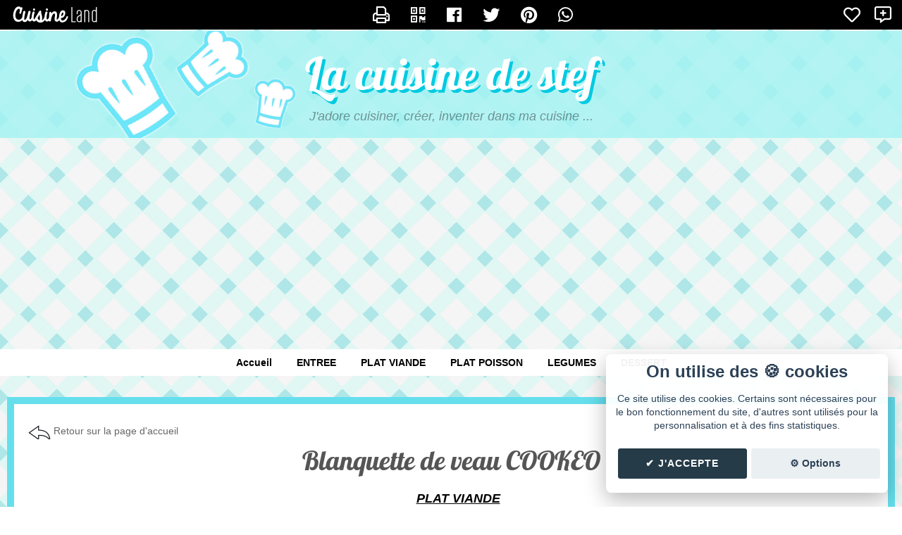

--- FILE ---
content_type: text/html; charset=UTF-8
request_url: https://cuisine.land/la-cuisine-de-stef/3988-recette-blanquette-de-veau-cookeo.html
body_size: 6394
content:
<!DOCTYPE html>
<html lang="fr">
<head>
  <meta charset="UTF-8" />
  <meta name="viewport" content="width=device-width" />
  
  <title>Recette Blanquette de veau COOKEO sur La cuisine de stef  - Blog de cuisine de calimero_stef</title>
  <meta type="description" value="Recette Blanquette de veau COOKEO propos&eacute;e par calimero_stef sur son blog La cuisine de stef " />
  <meta type="keywords" value="" />

  <link rel="canonical" href="https://cuisine.land/la-cuisine-de-stef/3988-recette-blanquette-de-veau-cookeo.html" />
  <meta property="og:url"  content="https://cuisine.land/la-cuisine-de-stef/3988-recette-blanquette-de-veau-cookeo.html" />
  <meta name="twitter:url" content="https://cuisine.land/la-cuisine-de-stef/3988-recette-blanquette-de-veau-cookeo.html" />

  <meta property="og:site_name" content="La cuisine de stef " />
  <meta itemprop="name" content="La cuisine de stef "/>

  <meta property="og:title" content="Blanquette de veau COOKEO" />
  <meta name="twitter:title" content="Blanquette de veau COOKEO" />
  <meta itemprop="title" content="Blanquette de veau COOKEO"/>

  <meta name="description" content="Recette Blanquette de veau COOKEO propos&eacute;e par calimero_stef sur son blog La cuisine de stef " />
  <meta property="og:description" content="Recette Blanquette de veau COOKEO propos&eacute;e par calimero_stef sur son blog La cuisine de stef " />
  <meta name="twitter:description" content="Recette Blanquette de veau COOKEO propos&eacute;e par calimero_stef sur son blog La cuisine de stef " />

  <meta property="og:image" content="https://cuisine.land/upload/recettes/large/712_HSVIZ0T686UO4WCH.jpg" />
  <meta name="twitter:image" content="https://cuisine.land/upload/recettes/large/712_HSVIZ0T686UO4WCH.jpg" />
  <meta name="twitter:image:src" content="https://cuisine.land/upload/recettes/large/712_HSVIZ0T686UO4WCH.jpg" />  <meta property="og:locale" content="fr_FR" />
  <meta http-equiv="content-language" content="fr" />

  <meta property="article:section" content="recette" />
  <meta property="og:type" content="article" />
  <meta name="twitter:card" content="summary_large_image" />
  <meta name="generator" content="Cuisine.Land - https://cuisine.land/" />
  
  <meta property="article:published_time" content="2016-12-27T18:31:27+01:00" />
  <meta property="article:modified_time" content="2016-12-27T18:31:27+01:00" />
  <meta property="og:updated_time" content="2016-12-27T18:31:27+01:00" />
  <script type="text/javascript" src="../js/jquery.js"></script>
  <link rel="stylesheet" type="text/css" href="../css/lightbox.css?20190327A" />
  <link rel="stylesheet" href="../js/alert/sweet-alert.css?20190327A" />
  <link rel="alternate" type="application/rss+xml" href="rss.xml" title="Dernières recettes de calimero_stef" />
  <link rel="alternate" type="application/rss+xml" href="rss.xml" title="Dernières recettes de calimero_stef" />
  <!-- Ezoic Code -->
  <!--<script>var ezoicId = 249416; </script>
  <script type="text/javascript" src="//go.ezoic.net/ezoic/ezoic.js"></script>-->
  <!-- Ezoic Code --> 
  <link rel="stylesheet" type="text/css" href="./templates/base/css/style.css" />
  <link rel="stylesheet" type="text/css" href="./templates/structure-liste/css/liste.css" />
  <link rel="stylesheet" type="text/css" href="./templates/ejdra/css/style.css" />
  <link rel="stylesheet" type="text/css" href="./templates/ejdra-turquoise/css/style.css" />
</head>
  <div id="administration">

    <div class="gauche">
      <a href="https://cuisine.land/">
        <div id="logo"></div>
      </a>

      
      

<!--         <a href="https://cuisine.land/favoris.php" class="tooltip expand" data-tooltip="Recettes favorites">
          <i class="far fa-heart allfav"></i>
        </a>

        <a href="https://cuisine.land/suivi.php" class="tooltip expand" data-tooltip="Blogs suivis">
          <i class="far fa-star allsuivi"></i>
        </a> -->
    </div>

    
    <div class="center">
      <a href="/la-cuisine-de-stef/3988-imprimer-recette-blanquette-de-veau-cookeo.html" class="tooltip expand" data-tooltip="Imprimer"><i class="far fa-print"></i></a>
      
              <!-- QRCODE -->  
        <div id="overlay" onclick="off()">
          <span id="text">
            <img class="qrcodeimg" id="qrlink" />
            <script type="text/javascript">
              function on() {
                document.getElementById("overlay").style.display = "block";
              }
              function off() {
                document.getElementById("overlay").style.display = "none";
              }
            $(document).ready(function()
            {
              var qrcode = QRCode.generatePNG('https://cuisine.land/la-cuisine-de-stef/r-3988.html', 
              {
                ecclevel: "M",
                modulesize: 5, // def: 5
                margin: 4, // min: 4
              }); // L/M/Q/H
              $('#qrlink').attr('src', qrcode);
            });
          </script>
          <script type="text/javascript" src="templates/base/js/qr.js"></script>
        </div>
        <a onclick="on()" class="tooltip expand" data-tooltip="QR Code"><i class="far fa-qrcode"></i></a>
           

      <a data-tooltip="Partager sur Facebook" class="tooltip expand" href="https://facebook.com/sharer.php?u=https%3A%2F%2Fcuisine.land%2Fla-cuisine-de-stef%2F3988-recette-blanquette-de-veau-cookeo.html" title=""><i class="fab fa-facebook"></i></a>
      <a data-tooltip="Partager sur Twitter" class="tooltip expand" href="https://twitter.com/share?url=https%3A%2F%2Fcuisine.land%2Fla-cuisine-de-stef%2F3988-recette-blanquette-de-veau-cookeo.html" title=""><i class="fab fa-twitter"></i></a>
      <a data-tooltip="Partager sur Pinterest" class="tooltip expand" href="https://www.pinterest.com/pin/create/button/?url=https%3A%2F%2Fcuisine.land%2Fla-cuisine-de-stef%2F3988-recette-blanquette-de-veau-cookeo.html" title=""><i class="fab fa-pinterest"></i></a>
      <a data-tooltip="Envoyer sur Whatsapp" class="tooltip expand" href="whatsapp://send?text=https%3A%2F%2Fcuisine.land%2Fla-cuisine-de-stef%2F3988-recette-blanquette-de-veau-cookeo.html" title=""><i class="fab fa-whatsapp"></i></a>
    </div>



    <div class="droite">

      <!--         <div id="suivre_blog">
          <a href="#se_connecter" id="logintop" class="suivre"><i class="far fa-plus"></i> Suivre</a>
        </div> -->
        <a href="#se_connecter" class="tooltip expand" data-tooltip="Ajouter en favoris"><span class="aime_recette"><i class="far fa-heart"></i></span></a>
        <a href="#se_connecter" class="tooltip expand" data-tooltip="Suivre le blog"><span class="follow"><i class="far fa-comment-alt-plus"></i></span></a>
        
      
    </div>


  </div>



      <!-- POPUP LOGIN et bouton SE CONNECTER -->  
    <a href="#x" class="overlay" id="se_connecter"></a>
    <div class="box">
      <form id="form_login" action="404.html" method="POST">
        <p class="seconnecter">
          <a href="#close" class="close" title="Fermer"></a> Connexion
        </p>
        <input id="action" name="action" type="hidden" value="follow">
        <input id="blogid" name="blogid" type="hidden" value="442">
        <input id="email" name="email" class="login-input" placeholder="E-mail" type="email"><br>
        <input id="password" name="password" class="login-input" placeholder="Mot de passe" type="password"><br>
        <div id="buttons">  
          <input value="Se connecter" class="connexion" type="submit"><br>
          <a id="mdp" href="../mot-de-passe-oublie.php">Mot de passe oublié ?</a>
        </div>

        <div class="error-login" id="error-login">
          Oops! Nous ne t'avons pas reconnu, es-tu sur de ton login et mot de passe ?
        </div>
      </form>
      <form id="form_register" action="../creer-compte.php" method="POST">
        <div id="buttons">  
          <input id="action" name="action" type="hidden" value="follow">
          <input id="blogid" name="blogid" type="hidden" value="442">
          <input value="Créer mon compte" class="creer" type="submit"><br>
        </div>
      </form>
      <script async type="text/javascript" src="../ajax/ajax_include_login.js"></script>
    </div>
    <!-- END OF LOGIN  -->
  
  <header>
    <h1><a href="./">La cuisine de stef </a></h1>
    <h2>J'adore cuisiner, créer, inventer dans ma cuisine ...</h2>
  </header>
  <div class="centerp">
    <script async src="https://pagead2.googlesyndication.com/pagead/js/adsbygoogle.js?client=ca-pub-0385690535986548"
         crossorigin="anonymous"></script>
    <!-- Cuisine Land (global) -->
    <ins class="adsbygoogle"
         style="display:block"
         data-ad-client="ca-pub-0385690535986548"
         data-ad-slot="6334546270"
         data-ad-format="auto"
         data-full-width-responsive="true"></ins>
    <script>
         (adsbygoogle = window.adsbygoogle || []).push({});
    </script>
  </div><div id="menu">
  <ul class="menu">
    <li><a href="./">Accueil</a></li>
            <li class="cat_number_0 cat_deep_1">
      <a href="9798-1-categorie-entree.html">
        ENTREE      </a>

      <ul>
            <li class="cat_number_0 cat_deep_1 "><a href="9798-1-categorie-entree.html">ENTREE</a></li>      </ul>
    </li>
    <li class="cat_number_1 cat_deep_1">
      <a href="9799-1-categorie-plat-viande.html">
        PLAT VIANDE       </a>

      <ul>
            <li class="cat_number_1 cat_deep_1 "><a href="9799-1-categorie-plat-viande.html">PLAT VIANDE </a></li>      </ul>
    </li>
    <li class="cat_number_2 cat_deep_1">
      <a href="9803-1-categorie-plat-poisson.html">
        PLAT POISSON      </a>

      <ul>
            <li class="cat_number_2 cat_deep_1 "><a href="9803-1-categorie-plat-poisson.html">PLAT POISSON</a></li>      </ul>
    </li>
    <li class="cat_number_3 cat_deep_1">
      <a href="9804-1-categorie-legumes.html">
        LEGUMES      </a>

      <ul>
            <li class="cat_number_3 cat_deep_1 "><a href="9804-1-categorie-legumes.html">LEGUMES</a></li>      </ul>
    </li>
    <li class="cat_number_4 cat_deep_1">
      <a href="9805-1-categorie-dessert.html">
        DESSERT      </a>

      <ul>
            <li class="cat_number_4 cat_deep_1 "><a href="9805-1-categorie-dessert.html">DESSERT</a></li>      </ul>
    </li>
          </ul>
  
  <script>
    // suppression du lien
    $('.menu>li.cat_deep_1').each(function()
    {
      var root = $($(this).find('a')[0]);
      var content = root.text();
      root.remove();
      $(this).prepend(content);
    });
  </script>
</div>
<section id="recette" class="width">

    <div class="retour-accueil">
      <a href="./" title="Blog cuisine de calimero_stef">Retour sur la page d'accueil</a>
    </div>
<h1>Blanquette de veau COOKEO</h1>

<div class="semange"><b></b><b><a href="9799-1-categorie-plat-viande.html">PLAT VIANDE </a></b></div>

<div class="cadre intro-recette"></div>

<div class="zone1">
  <div class="img-recette">
    <a href="https://cuisine.land/upload/recettes/large/712_HSVIZ0T686UO4WCH.jpg" data-lighter><img src="https://cuisine.land/upload/recettes/miniature/712_HSVIZ0T686UO4WCH.jpg" alt="Blanquette de veau COOKEO"></a>  </div>

  <div class="info-recette">
    <div class="nb-personnes height">Regale :<br><b>3 personnes</b></div>      <div class="tps-prepa height">Préparation :<br> <b>10 min</b></div>
      <div class="tps-cuisson height">Cuisson :<br> <b>20 min</b></div>
        <div class="cout height">Coût :<br> <b>Bon marché</b></div>    <div class="facilite height">Difficulté :<br> <b>Facile</b></div>  </div>
</div>

<div id="ingredients">
  <p class="title">Ingrédients :</p>
      <div class="liste-ingredients">
      <p class="ingredient">* viande à blanquette de veau</p><br>
  <p class="ingredient">* 4 -5 carottes</p><br>
  <p class="ingredient">* 250 ml d'eau</p><br>
  <p class="ingredient">* 1 cube de volaille</p><br>
  <p class="ingredient">* thym _ laurier</p><br>
  <p class="ingredient">* oignon</p><br>
  </div>
</div>

<div id="prepa">
  <p class="title">Préparation :</p>
      <div class="liste-preparation">
    <ol><li>Faire revenir en mode DORER la viande et les oignons</li><li>Y ajouter les carottes et mouiller avec l&#39;eau&nbsp;</li><li>Ajouter le cube de volaille , le thym et le laurier&nbsp;</li><li>Faire cuire en CUISSON SOUS PRESSION <strong>20 minutes&nbsp;</strong></li></ol>  </div>
    <div class="conservation">  </div>
</div>

<div class="clear"></div>

<script>
  $('.liste-preparation p').addClass('prepa');
  $('.ingredient,.prepa').click(function()
  {
    $(this).toggleClass('strike')
  });
</script>

<div class="cadre conclusion-recette"><p>Servir avec du riz _&nbsp;des p&acirc;tes&nbsp;</p></div>


<h3>Recettes similaires :</h3>

<div class="recettes-similaires">
  
    <a class="recette" href="5124-recette-saute-de-veau-a-la-tomate-cookeo.html">
      <img src="https://cuisine.land/upload/recettes/large/712_RSA4KF2M4Y3IJNCG.jpg" alt="" />      <h4>Sauté de veau à la tomate COOKEO</h4>
    </a>

  
    <a class="recette" href="4790-recette-saute-de-veau-riz-cookeo.html">
      <img src="https://cuisine.land/upload/recettes/large/712_66QWG1Q0I1FHBKUU.jpg" alt="" />      <h4>Sauté de veau _ riz COOKEO</h4>
    </a>

  
    <a class="recette" href="4939-recette-saute-de-veau-aux-olives-cookeo.html">
      <img src="https://cuisine.land/upload/recettes/large/712_1ALRS141OWO63A3N.jpg" alt="" />      <h4>Sauté de veau aux olives COOKEO</h4>
    </a>

  
    <a class="recette" href="5597-recette-roti-de-veau-sauce-roquefort-cookeo.html">
      <img src="https://cuisine.land/upload/recettes/large/712_A7SYKKXZPX3KYX3S.jpg" alt="" />      <h4>Roti de veau sauce roquefort COOKEO</h4>
    </a>

  
    <a class="recette" href="3881-recette-jardiniere-de-legumes-au-cookeo.html">
      <img src="https://cuisine.land/upload/recettes/large/712_OQIEG9B7ZI6INUZ8.jpg" alt="" />      <h4>Jardinière de légumes au COOKEO</h4>
    </a>

  
</div>

        <script type="application/ld+json">
          {
    "@context": "http:\/\/schema.org\/",
    "@type": "Recipe",
    "url": "https:\/\/cuisine.land\/la-cuisine-de-stef\/",
    "name": "Blanquette de veau COOKEO",
    "image": "https:\/\/cuisine.land\/upload\/recettes\/large\/712_HSVIZ0T686UO4WCH.jpg",
    "author": {
        "@type": "Person",
        "name": "La cuisine de stef "
    },
    "recipeYield": "3 part",
    "prepTime": "PT10M",
    "cookTime": "PT20M",
    "totalTime": "PT30M",
    "recipeIngredient": [
        "* viande \u00e0 blanquette de veau",
        "* 4 -5 carottes",
        "* 250 ml d'eau",
        "* 1 cube de volaille",
        "* thym _ laurier",
        "* oignon"
    ],
    "recipeInstructions": [
        {
            "@type": "HowToStep",
            "text": "Faire revenir en mode DORER la viande et les oignonsY ajouter les carottes et mouiller avec l&#39;eau&nbsp;Ajouter le cube de volaille , le thym et le laurier&nbsp;Faire cuire en CUISSON SOUS PRESSION 20 minutes&nbsp;"
        }
    ],
    "datePublished": "2016-12-27T18:31:27+01:00"
}
        </script>

</section>


<script src="./templates/base/js/min-06103035b7ee.js?1676620978"></script>
<link rel="stylesheet" type="text/css" href="./templates/base/css/min-84e5701c8d60.css?1674850308" />
<script src="../js/alert/sweet-alert.min.js"></script>
<script src="../js/alert/swal-forms.js"></script>
<script src="../js/jquery.lighter.js"></script>

<script type="text/javascript" src="templates/base/js/ajax_newsletter.js"></script>

<div id="newsletter">
  <div class="avatar"><img src="https://cuisine.land/upload/avatars/avatars/712_O52NAL56XGMY1CLX.jpg" alt="calimero_stef" /></div>
  <div class="contenu">
  <p class="title">🍴 La newsletter <i>La cuisine de stef </i></p>
  <p class="desc">Reçois par e-mail toutes les nouvelles recettes de calimero_stef.</p>
    <input id="newsletter_email" type="email" placeholder="Adresse email" />
    <input id="newsletter_validate" type="submit" value="✉️ Inscription" />

  <div class="msg error" style="display: none">
    Erreur  </div>

  <div class="msg ok" style="display: none">
    ✔️ Tu as bien été inscrit à la newsletter de calimero_stef. 🎉 <br> Les prochaines recettes de calimero_stef seront dans ta boite mail 🍽😋  </div>
</div>
</div>

<footer>
  <p class="copy">
    Blog de recettes de cuisine de <b><a href="./" class="user">calimero_stef</a></b> créé sur <a href="https://cuisine.land/" class="logo" title="Cuisine Land"><span>Cuisine</span> Land</a>
     ⁄ <a href="rss.xml" class="rss" target="_blank">RSS</a> ⁄ <a class="cookie_setting_link" onclick="cc.showSettings();">Réglage des cookies</a> /
     <a href="#contact-form" class="contact">✉️ Contacter calimero_stef</a>
  </p>
  <p class="copy-mini">&copy; Cuisine.land : La plateforme de blog spécialisée dans les blogs culinaires. <a href="https://cuisine.land/" title="Créer un blog de cuisine">Créer un blog de cuisine</a></p>

  <p class="ext"><a href="https://ecriture-instagram.fr/" title="Ecriture Instagram" target="_blank">Ecriture Instagram</a></p>
</footer>


<!-- Contact -->
<div id="contact-form" class="contact-form">
  <div>
    <div class="head">
      <a href="#fermer" title="Fermer la fenêtre" class="fermer">X</a>
       <h4>Contacter calimero_stef</h4>
     </div>
     <div class="formulaire">
          <form id="contact_form" action="contact.php" method="POST">

    <input id="name" name="name" type="text" value="" placeholder="Nom/pseudo" maxlength="32" />
    <span class="error" id="error_name"></span>

    <input id="email" name="email" type="text" value="" placeholder="E-Mail" maxlength="80" />
    <span class="error" id="error_email"></span>

    <input id="subject" name="subject" type="text" value="" placeholder="Sujet..." maxlength="64" />
    <span class="error" id="error_subject"></span>


    <textarea id="msg" name="msg" maxlength="10000" placeholder="Message..."></textarea>
    <span class="error" id="error_msg"></span>

    <div class="validation">
      <input id="contact_submit" type="submit" value="Envoyer" />
      <div id="contact_waiting" class="waiting">Envoi en cours...</div>
      <span id="contact_error" class="error"></span>
    </div>


  </form>

  <script>
    function get_contact_token()
    {
      return 'nwxsefZ3QG8IPxdE';
    }
  </script>
  <script type="text/javascript" src="templates/base/js/ajax_contact.js"></script> 
     </div>
  </div>
</div>

<script async src="https://pagead2.googlesyndication.com/pagead/js/adsbygoogle.js?client=ca-pub-0385690535986548" crossorigin="anonymous"></script>
</body>
</html>

--- FILE ---
content_type: text/html; charset=utf-8
request_url: https://www.google.com/recaptcha/api2/aframe
body_size: 258
content:
<!DOCTYPE HTML><html><head><meta http-equiv="content-type" content="text/html; charset=UTF-8"></head><body><script nonce="knRi3EjBhT0k4moHsGbwYg">/** Anti-fraud and anti-abuse applications only. See google.com/recaptcha */ try{var clients={'sodar':'https://pagead2.googlesyndication.com/pagead/sodar?'};window.addEventListener("message",function(a){try{if(a.source===window.parent){var b=JSON.parse(a.data);var c=clients[b['id']];if(c){var d=document.createElement('img');d.src=c+b['params']+'&rc='+(localStorage.getItem("rc::a")?sessionStorage.getItem("rc::b"):"");window.document.body.appendChild(d);sessionStorage.setItem("rc::e",parseInt(sessionStorage.getItem("rc::e")||0)+1);localStorage.setItem("rc::h",'1768708285133');}}}catch(b){}});window.parent.postMessage("_grecaptcha_ready", "*");}catch(b){}</script></body></html>

--- FILE ---
content_type: text/css
request_url: https://cuisine.land/la-cuisine-de-stef/templates/structure-liste/css/liste.css
body_size: 70
content:
/* vignettes en page d'accueil */
#index {
  text-align: center;
}
#index:after {
  content: '';
  clear: both;
  display: block;
}

#index .recette-cuisine {
  padding: 0px;
  width: 300px;
  height: 260px;
  display: inline-block;
}

--- FILE ---
content_type: text/css
request_url: https://cuisine.land/la-cuisine-de-stef/templates/ejdra/css/style.css
body_size: 2210
content:
html, body {
  margin: 0;
  padding: 0;
}

body {
  font-family: 'Trebuchet MS', Verdana, Arial, "Sans Serif";
  font-size: 18px;
}

@font-face {
  font-family: 'lobster_1.4regular';
  src: url('font/lobster_1.4-webfont.eot');
  src: url('font/lobster_1.4-webfont.eot?#iefix') format('embedded-opentype'),
       url('font/lobster_1.4-webfont.woff2') format('woff2'),
       url('font/lobster_1.4-webfont.woff') format('woff'),
       url('font/lobster_1.4-webfont.ttf') format('truetype'),
       url('font/lobster_1.4-webfont.svg#lobster_1.4regular') format('svg');
  font-weight: normal;
  font-style: normal;
}

.bienvenue {
  background: #fff;
  padding: 20px;
  margin: 20px;
}

header {
  text-align: center;
  padding: 20px 0;
  background-image: url(img/toque.png);
  background-repeat: no-repeat;
  background-position:  10% -20px;
}


header h1 {
  font-family: 'lobster_1.4regular';
  font-weight: normal;
  font-size: 64px;
  margin: 0;
  padding: 0;
}
header h1 a {
  color: #fff;
  text-decoration: none;
}

header h2 {
  color: rgba(3,3,3,0.4);
  font-weight: normal;
  font-style: italic;
  margin: 10px 20px 0 20px;
  padding: 0;
  font-size: 18px;
}

#menu {
  background: #fff;
  margin: -20px 0 30px 0;
  text-align: center;
}

#menu ul.menu li {
  padding: 10px 15px;
  font-size: 14px;
}
ul.menu li ul {
  top: 38px;
}
ul.menu li ul li { 
  background: #fff;
  font-size: 12px!important;
}
ul.menu li:hover,
ul.menu li ul li:hover,
ul.menu li ul li:hover a { 
  color: #fff;
}

.introindex {
  width: auto;
  background: rgba(255,255,255,0.6);
  padding: 10px;
  margin: 0 0 20px 0;
  text-align: center;
  color: #555;
  text-shadow: 1px 1px 0px #fff;
}

#index .recette-cuisine.article {
  padding: 0 0 0 10px;
}
#index .recette-cuisine.article .com {
  left: 0;
}

#index .recette-cuisine {
  position: relative;
  width: 800px;
  height: 180px;
  background: #fff;
  padding: 0px 10px 0 0;
  margin: 15px 0;
  border: 10px solid;
  border-radius: 0px;
  text-align: left;
  box-shadow: 4px 4px 3px #aaa;
  color: #999;
  overflow: hidden;
  font-size: 16px;
  text-align: justify;
}
#index .recette-cuisine .nom-recette {
  font-family: 'lobster_1.4regular';
  font-weight: normal;
  font-size: 28px;
  font-weight: bold;
  margin: 10px 0 5px 0;
  overflow: hidden;
  white-space: nowrap;
  text-overflow: ellipsis;
}
#index .recette-cuisine .nom-recette a {
  color: #333;
  text-decoration: none;
}
#index .recette-cuisine .nom-recette a:hover {
  text-decoration: underline;
  color: #000;
}
#index .recette-cuisine .date {
  font-size: 12px;
  color: #aaa;
}

#index .recette-cuisine .zone-img {
  height: 180px;
  width: 250px;
  float: left;
  margin: 0 10px 0 0;
  border-radius: 2px 0 0 2px;
}
#index .recette-cuisine .zone-img img {
  height: 180px;
  width: 250px;
  border-radius: 2px 0 0 2px;
}


#index .recette-cuisine .voir {
  position: absolute;
  right: 0;
  bottom: 0;
  background: #333;
  padding: 4px 12px;
  transition: ease 0.8s;
}
#index .recette-cuisine .voir a {
  color: #fff;
  text-decoration: none;
}
#index .recette-cuisine .voir:hover {
  background: #000;
}

#index .recette-cuisine .com {
  position: absolute;
  bottom: 0;
  left: 250px;
  padding: 3px 10px;
  border-radius: 0 4px 0 0;
  background: #eee;
  color: #666;
  font-size: 11px;
}

#index .recette-cuisine:nth-child(1n+1) {
  transform: rotate(2deg);
  margin-left: 10px;
}
#index .recette-cuisine:nth-child(2n+1) {
  transform: rotate(-2deg);
   margin-left: 20px;
}
#index .recette-cuisine:nth-child(3n+1) {
  transform: rotate(1deg);
   margin-right: 30px;
}
#index .recette-cuisine:nth-child(4n+1) {
  transform: rotate(-3deg);
  margin-left: -50px;
}
#index .recette-cuisine:nth-child(5n+1) {
  transform: rotate(3deg);
  margin-left: 10px;
}
#index .recette-cuisine:nth-child(6n+1) {
  transform: rotate(1deg);
  margin-left: 30px;
}

.plus {
  text-align: center;
  margin: 20px;
}
.plus a {
  font-family: 'lobster_1.4regular';
  background: #333;
  padding: 4px 20px;
  color: #fff!important;
  text-decoration: none;
  border-radius: 4px;
  font-size: 32px;
  font-weight: normal;
}
.plus a:hover {
  background: #000;
}


/* fiche recette */
#recette {
  background: #fff;
  margin: 20px auto;
  border: 10px solid;
  padding: 20px;
}

#recette .cadre {
  line-height: 28px;
  color: #444;
  margin: 20px;
  text-align: center;
}

#recette h1 {
  font-family: 'lobster_1.4regular';
  text-align: center;
  font-size: 38px;
  font-weight: normal;
  color: #555;
  margin: 0;
}

#recette .title {
  font-family: 'lobster_1.4regular';
  text-align: left;
  font-size: 36px;
  margin: 0 0 10px 0;
  padding: 0;
}
#recette #ingredients .title {
  text-align: center;
}

#recette .semange {
  text-align: center;
}
#recette .semange b {
  margin: 0px 10px;
  font-style: italic;
}


#recette .zone1 {
  width: 80%;
  margin: 0 auto;
}
#recette .zone1:after {
  clear: both;
  content: '';
  display: block;
}

#recette .img-recette {
  width: 69%;
  float: left;
  border: 2px solid #fff;
  border-radius: 2px;
  margin: 0 0 20px 0;
}
#recette .img-recette img {
  width: 100%;
  border-radius: 2px;
}


#recette .info-recette {
  float: left;
  font-size: 2vh;
  width: 22%;
  margin: 0 0 0 20px;
}

#recette .info-recette .height {
  height: auto;
  padding: 5%;
  border: 2px solid #fff;
}
#recette .info-recette .height b {
  font-size: 2.6vh;
  color: #fff;
}
#recette .info-recette .height {
  background-repeat: no-repeat;
  background-position: right 10px bottom 20px;
}


#recette .info-recette .nb-personnes {
  background-color: rgba(255,255,255,0.3);
  background-image: url(img/couverts.png);
}
#recette .info-recette .tps-prepa  {
  background-color: rgba(0,0,0,0.1);
  background-image: url(img/preparation.png);
}
#recette .info-recette .tps-repos {
  background-color: rgba(255,255,255,0.3);
  background-image: url(img/repos.png);
}
#recette .info-recette .tps-cuisson {
  background-color: rgba(255,255,255,0.5);
  background-image: url(img/cuisson.png);
}
#recette .info-recette .cout {
  background-color: rgba(0,0,0,0.2);
  background-image: url(img/cout.png);
}
#recette .info-recette .facilite {
  background-color: rgba(0,0,0,0.5);
  background-image: url(img/difficulte.png);
}

#recette .conservation,
#recette .deguste {
  margin:  10px 40px;
}



#ingredients {
  width: 22%;
  float: left;
  border-right: 4px solid #ddd;
  margin: 0 20px 30px 10px;
  padding: 0 20px 0 0;
}
#prepa {
  width: 70%;
  float: left;
  margin: 0 0 30px 0;
}


h3 {
  text-align: center;
  font-size: 32px;
  margin: 20px 0 0 0;
  padding: 0;
  border-bottom: 2px solid #ddd;
  color: #666;
}





.clear {
  clear: both;
}

@media only screen and (max-width: 980px) {
  #index .recette-cuisine {
    transform: inherit!important;
    margin-left: inherit!important;
    margin-right: inherit!important;
    margin-top: 5px;
    margin-bottom: 5px;
    width: 95%;
  }
  #recette {
    border: 0  none!important;
    margin: 0!important;
  }
  #ingredients,
  #prepa {
    width: 100%!important;
    margin: 0 auto!important;
    border: 0 none;
  }
  #ingredients .title,
  #prepa .title {
    text-align: center!important;
  }
}
@media only screen and (max-width: 480px) {
    #index .recette-cuisine {
    height: auto;
    text-align: center;
    width: 80%;
    padding: 0px;
  }
  #index .recette-cuisine .zone-img {
    float: none;
    display: inline-block;
    width: 100%;
    height: auto;
    margin: 0;
  }
  #index .recette-cuisine .zone-img img {
    width: 100%;
    height: auto;
  }
  #index .recette-cuisine .nom-recette,
  #index .recette-cuisine .intro {
    padding: 5px;
  }
  #index .recette-cuisine .voir,
  #index .recette-cuisine .com {
    position: relative;
    left: inherit;
  }

  #recette .img-recette,
  #recette .info-recette {
    float: none;
    width: auto;
  }


}

--- FILE ---
content_type: text/css
request_url: https://cuisine.land/la-cuisine-de-stef/templates/ejdra-turquoise/css/style.css
body_size: 255
content:
body {
  background: url(img/bg.png);
}

header {
  background-color: rgba(163,243,243,0.8);
  background-image: url(img/toque.png);
}
header h1 a {
  text-shadow: 4px 4px 0px #00CAE1;
}

#recette {
  border-color: rgba(0,202,225,0.6);
}

#index .recette-cuisine:nth-child(1n+1) {
  border-color: #00E1D6;
  color: #00E1D6;
}
#index .recette-cuisine:nth-child(2n+1) {
   border-color: #00AFC3;
   color: #00AFC3;
}
#index .recette-cuisine:nth-child(3n+1) {
   border-color: #00E5FF;
   color: #00E5FF;
}
#index .recette-cuisine:nth-child(4n+1) {
  border-color: #A8F6F6;
  color: #0066FF;
}
#index .recette-cuisine:nth-child(5n+1) {
  border-color: #1AE2E2;
  color: #1AE2E2;
}
#index .recette-cuisine:nth-child(6n+1) {
  border-color: #00B4E1;
  color: #00B4E1;
}

#recette .info-recette,
ul.menu li:hover,
ul.menu li ul li:hover {
  background: #00CAE1;
}
#recette .title,
#recette .semange b {
  color: #00CAE1;
}

--- FILE ---
content_type: text/css
request_url: https://cuisine.land/la-cuisine-de-stef/templates/base/css/min-84e5701c8d60.css?1674850308
body_size: 3788
content:
#cc_div *,#cc_div :after{-webkit-box-sizing:border-box;box-sizing:border-box;float:none;font-style:inherit;font-variant:normal;font-weight:inherit;font-family:inherit;line-height:1.2;font-size:1em;transition:none;animation:none;margin:0;padding:0;text-transform:none;letter-spacing:unset;color:inherit;background:none;border:none;box-shadow:none;outline:none;text-decoration:none}#cc_div{font-size:16px;font-weight:400;font-family:-apple-system,sans-serif}#cc_div h5,#cc_div h2,#cc_div h3{font-weight:700}#cc_div input,#cc_div button,#cc_div a{-webkit-appearance:none;-moz-appearance:none;appearance:none}#cc_div .c_button,#cc_div .c_link{padding:1em 1.6em;margin-bottom:.625em;display:inline-block;border-radius:.25em;cursor:pointer;font-size:.85em;-moz-user-select:none;-khtml-user-select:none;-webkit-user-select:none;-o-user-select:none;user-select:none;text-align:center;font-weight:700}.c--anim #cc_div .c_button,.c--anim #cc_div .c_link{transition:background-color .25s ease,color .25s ease,box-shadow .25s ease!important}#cc_div #cm{font-family:inherit;padding:.7em;position:fixed;z-index:100;background:rgba(255,255,255,.95);color:#000;max-width:25em;width:100%;bottom:1.25em;right:1.25em;box-shadow:0 .625em 1.875em #000;box-shadow:0 .625em 1.875em rgba(2,2,3,.28);opacity:0;visibility:hidden;transform:scale(.95);border-radius:.5em;line-height:initial;text-align:center}.c--anim #cc_div #cm{transition:transform .3s ease,opacity .3s ease,visibility .3s ease!important}.show--consent .c--anim #cc_div #cm{opacity:1;visibility:visible!important;transform:scale(1)}#cc_div #cm_title{color:inherit;margin:0 0 .6em 0;font-family:inherit;font-size:1.5em}#cc_div #cm_text{margin-bottom:1.625em;font-size:.9em;font-family:inherit;line-height:1.35em}#cc_div #cm .c_button,#cc_div #cm .c_link{width:48.5%}#cc_div #cm button+button{float:right}#cm_primary_btn{text-transform:uppercase;font-weight:700;letter-spacing:1px}#cc_div .c_button,#cc_div #cm .c_button{background:#e5ebef;color:#40505a}#cc_div #cm .c_link{background:#eaeff2}#cc_div #cm .c_link:hover,#cc_div #cs_cont button+button:hover,#cc_div #cs_close_btn:hover{background:#d8e0e6}.c_darkmode #cc_div #cm .c_link{background:#282b2e;color:#ccc}.c_darkmode #cc_div #cm .c_link:hover,.c_darkmode #cc_div #cs_cont button+button:hover,.c_darkmode #cc_div #cs_close_btn:hover{background:#3e454a}#cc_div #cs_cont{position:fixed;top:0;left:0;width:100%;z-index:101;background:#070707;background:rgba(11,13,14,.8);display:table;height:100%;visibility:hidden;opacity:0;transition:none!important}#cc_div #cm,#cc_div #cs_cont{color:#2d4156}#cc_div #cs_cont button+button{float:right}#cc_div #cs_blocks .title{margin-top:1.4em}#cc_div #cs_blocks .title:first-child{margin-top:0}#cc_div #cs_blocks .title h2{font-size:1.1em}#cc_div #cs_blocks .block_button{margin-top:0;transition:background-color .3s ease;cursor:pointer}#cc_div #cs_blocks .block_button:hover{background-color:#e9eff4}.c_darkmode #cc_div #cs_blocks .block_button:hover{background:#2b3035}#cc_div #cs_blocks .accordion{margin-bottom:0}#cc_div #cs_blocks .accordion .p{margin-top:0;padding:1em}#cc_div #cs_cont .block_button h2{display:table-cell;font-family:inherit;padding-right:1em;vertical-align:middle}#cc_div #cs_blocks .block_button{display:table;width:100%;padding:1.2em 1em}#cc_div #cs_blocks .cs_block{padding:1em;margin-bottom:.5em;border-radius:5px;border:1px solid #f1f3f5;transition:background-color .25s ease}#cc_div #cs_blocks .cs_block:last-child{margin-bottom:.5em}.c_darkmode #cc_div #cs_blocks .cs_block{border:1px solid #373b40}#cc_div #cs_blocks .cs_block:hover{background-color:#f0f4f7}.c_darkmode #cc_div #cs_blocks .cs_block:hover{background:#23272a}#cc_div #cs_blocks .cs_block:first-child{transition:none;padding:0;margin-top:0;border:none;margin-bottom:2em}#cc_div #cs_blocks .cs_block:first-child:hover{background-color:transparent;background-color:unset}#cc_div #cs_blocks .cs_block.block__expand{margin-top:2em;margin-bottom:.5em!Important;padding:0;border-radius:5px;border:none;background:#f0f4f7;overflow:hidden;transition:none}#cc_div #cs_blocks .cs_block.block__expand+.cs_block{margin-top:2em}#cc_div #cs_blocks .cs_block.block__expand+.cs_block.block__expand{margin-top:0}#cc_div #cs_blocks .cs_block.block__expand:first-child{margin-bottom:1em}.c_darkmode #cc_div #cs_blocks .cs_block.block__expand{background:#23272a}#cc_div #cs_blocks .cs_block.block__expand:first-child{margin-bottom:.5em}#cc_div #cs_blocks .cs_block.block__expand:first-child:hover{background:#f1f3f5}#cc_div #cs_blocks .accordion{max-height:0;overflow:hidden;padding-top:0}#cc_div #cs_blocks ._active .accordion{max-height:100%}#cc_div #cs_cont .p{font-size:.9em;line-height:1.3em;margin-top:1em}#cc_div #cs_cont input{-webkit-appearance:none}.c--anim #cc_div #cs_cont{transition:background-color .3s ease,visibility .3s ease,opacity .3s ease!important}.show--settings .c--anim #cc_div #cs_cont{opacity:1;visibility:visible!important}#cc_div #cs_valign{display:table-cell;vertical-align:middle;position:relative}#cc_div #cs{padding:0 1.7em;border-radius:.1875em;width:100%;position:fixed;left:0;right:0;top:0;bottom:0;height:100%;overflow:hidden;visibility:hidden;opacity:0;transform:scale(.96);transition:none}.c--anim #cc_div #cs{transition:transform .3s ease,opacity .3s ease,visibility .3s ease!important}#cc_div.ie #cs{max-height:37.5em}#cc_div.ie #cs_cont_inner{top:0}#cc_div #cs_inner{border-radius:.25em;padding-top:4.9375em;padding-bottom:4.9375em;height:100%;position:relative;overflow:hidden;max-width:49em;margin:0 auto;text-align:left}#cc_div.ie #cs{position:relative;top:0;margin-top:-5.625em}#cc_div.ie #cs_valign{height:100%;padding-top:5.62em}#cc_div #cs_blocks{overflow-y:auto;overflow-y:overlay;overflow-x:hidden;height:100%;position:relative;padding:1.5em 2.5em;padding-bottom:.5em}#cc_div #cs_buttons{position:absolute;bottom:0;left:0;right:0;width:100%;padding:1em 2.5em;border-top:1px solid #f1f1f1;height:4.9375em}#cc_div #cm .cc-link,#cc_div #cs .cc-link{color:#253b48;border-bottom:3px dotted #253b48;display:inline;padding-bottom:0;text-decoration:none;font-weight:700}.c_darkmode #cc_div #cm .cc-link,.c_darkmode #cc_div #cs .cc-link{color:#b7cada;border-color:#b7cada}#cc_div #cs_inner,#cc_div #cs_header,#cc_div #cs_buttons{background-color:#fff}.c_darkmode #cc_div .c_button,.c_darkmode #cc_div #cm .c_button{background:#33383c;color:#fff}#cc_div #cm button:first-child,#cc_div #cs_buttons button:first-child,#cc_div .c_b_toggle input:checked~.sc_toggle{background:#253b48;color:#fff}#cc_div #cm button:first-child:hover,#cc_div #cs_buttons button:first-child:hover{background:#1d2e38}.c_darkmode #cc_div #cm button:first-child,.c_darkmode #cc_div #cs_buttons button:first-child,.c_darkmode #cc_div .c_b_toggle input:checked~.sc_toggle{background:#b7cada;color:#000}.c_darkmode #cc_div #cm button:first-child:hover,.c_darkmode #cc_div #cs_buttons button:first-child:hover,.c_darkmode #cc_div .c_b_toggle input:checked:hover~.sc_toggle{background:#b7cada;color:#000}#cc_div #cs_header{position:absolute;top:0;width:100%;display:table;padding:1.2em 2.5em;vertical-align:middle;z-index:2;border-bottom:1px solid #f1f1f1}#cc_div #cs_title{display:table-cell;vertical-align:middle;font-size:1.5em;font-family:inherit}#cc_div #cs_title h5{font-size:1.5em;font-weight:700}#cc_div #cs_close_btn{background:red;color:#fff;display:table-cell;float:right;vertical-align:middle;padding:0;width:1.6em;height:1.6em;border:none;font-size:1.5em;font-weight:400;outline:none;border-radius:.2em;cursor:pointer;margin:0}#cc_div #cs_close_btn:hover{background:red}#cc_div #c_policy__text{height:31.25em;overflow-y:auto;margin-top:1.25em}.show--settings .c--anim #cc_div #cs{opacity:1;visibility:visible;transform:scale(1)}#cc_div #cs_cont_inner{height:100%;position:relative;transform:translateY(-50%);top:50%;height:calc(100% - 2.5em);overflow:hidden;max-height:37.5em}#cc_div #cs_blocks::-webkit-scrollbar{width:1em;height:100%;background-color:transparent;border-radius:0 .25em .25em 0}#cc_div #cs_blocks::-webkit-scrollbar-thumb{border:.3em solid #fff;background-color:#cfd5db;-webkit-border-radius:100em;-moz-border-radius:100em;-ms-border-radius:100em;-o-border-radius:100em;border-radius:100em}#cc_div #cs_blocks::-webkit-scrollbar-thumb:hover{background-color:#9199a0}#cc_div #cs_blocks::-webkit-scrollbar-button{width:10px;height:5px;opacity:0;visibility:hidden}#cc_div #cs_blocks::-webkit-scrollbar-corner{background-color:transparent}#cc_div .c_b_toggle{display:table-cell;position:relative;cursor:pointer;-webkit-user-select:none;-moz-user-select:none;-ms-user-select:none;user-select:none;vertical-align:middle}#cc_div.ie .c_b_toggle{padding-left:1em;margin-bottom:.7em}#cc_div .c_b_toggle input{position:absolute;cursor:pointer;display:none}#cc_div .c_b_toggle .sc_toggle{position:absolute;top:0;right:0;border-radius:4em;background-color:#919ea6;transition:background-color .25s ease}#cc_div .c_b_toggle,#cc_div .c_b_toggle .sc_toggle{width:3.4em;height:1.6em}#cc_div .c_b_toggle .sc_toggle.sc_readonly{cursor:not-allowed}#cc_div .c_b_toggle input~.sc_toggle.sc_readonly{background-color:#d5dee2}#cc_div .c_b_toggle input~.sc_toggle.sc_readonly:after{box-shadow:none}#cc_div .c_b_toggle .sc_toggle:after{content:"";position:absolute;left:.2em;top:.2em;width:1.2em;height:1.2em;border:none;box-sizing:content-box;background:#fff;box-shadow:0 1px 2px rgba(24,32,35,.36);transition:transform .3s ease,background-color .3s ease;border-radius:100%}#cc_div .c_b_toggle input:checked~.sc_toggle:after{transform:translateX(1.75em)}#cc_div.ie .c_b_toggle input:checked~.sc_toggle:after{left:1.95em}#cc_div #cs_blocks table,#cc_div #cs_blocks table th,#cc_div #cs_blocks table td{border:none}#cc_div #cs_blocks table tbody tr{transition:background-color .3s ease}#cc_div #cs_blocks table tbody tr:hover{background-color:#e9eff4}.c_darkmode #cc_div #cs_blocks table tbody tr:hover{background-color:#2b3035}#cc_div #cs_blocks table{text-align:left;border-collapse:collapse;width:100%;padding:0;margin:0;overflow:hidden}#cc_div.ie #cs_blocks table{overflow:auto}#cc_div #cs_blocks table td,#cc_div #cs_blocks table th{padding:.8em .625em;text-align:left;vertical-align:top;font-size:.8em;padding-left:1.2em}#cc_div #cs_blocks table th{font-family:inherit;padding:1.2em 1.2em}#cc_div #cs_blocks thead tr:first-child{border-bottom:1px solid #e6e8ed}.c_darkmode #cc_div #cs_blocks thead tr:first-child{border-color:#2b3035}.c_darkmode #cc_div #cm,.c_darkmode #cc_div #cs{color:#fff}.c_darkmode #cc_div #cs_cont p,.c_darkmode #cc_div #cs_blocks table td{color:#c5cbd0}.c_darkmode #cc_div #cm{background:#151619;-webkit-box-shadow:0 0 1.875em rgba(57,62,72,.22);box-shadow:0 0 1.875em rgba(0,0,0,.56)}.c_darkmode #cm #cm_text{color:#d4d8d9}.c_darkmode #cc_div #cs_inner,.c_darkmode #cc_div #cs_header,.c_darkmode #cc_div #cs_buttons{background:#181b1d}.c_darkmode #cc_div #cs_header,.c_darkmode #cc_div #cs_buttons{border-color:#292d31}.c_darkmode #cc_div .c_b_toggle .sc_toggle:after{background:#23272a}.c_darkmode #cc_div .c_b_toggle input:checked~.sc_toggle.sc_readonly{background-color:#4b4e53}.c_darkmode #cc_div #cs_blocks::-webkit-scrollbar-thumb{border:.3em solid #181b1d;background-color:#3d4349}.c_darkmode #cc_div #cs_blocks::-webkit-scrollbar-thumb:hover{background-color:#535a5f}.c_darkmode #cc_div #cs_blocks table td:before{color:#fff}.c_darkmode #cc_div.ie #cs_blocks table{border:1px solid #232529}#cc_div.ie .c_b_toggle .sc_toggle{display:none}#cc_div.ie .c_b_toggle input{position:relative;display:inline-block;vertical-align:middle;margin-bottom:.2em}html.force--consent #cc_div #cm{width:100%;width:100vw;max-width:100%;max-width:100vw;left:0;right:0;padding:2em;bottom:0;border-radius:0;position:absolute}html.force--consent #cc_div #cs_cont,html.force--consent #cc_div #cs{width:100vw}html.force--consent #cc_div{width:100%;width:100vw;max-width:100%;max-width:100vw;position:fixed;left:0;right:0;top:0;bottom:0;min-height:100%;min-height:100vh;visibility:hidden;transition:none;opacity:0;background:#000;background:rgba(20,21,22,.55)}html.force--consent .c--anim #cc_div{transition:opacity .3s ease,visibility .3s ease}html.force--consent #cc_div #cm_inner{max-width:500px;margin:0 auto}html.force--consent.show--consent #cc_div,html.force--consent.show--settings #cc_div{opacity:1;visibility:visible}html.force--consent.show--consent,html.force--consent.show--settings{overflow-y:hidden!important}@media screen and (max-width:900px){#cc_div #cm{width:auto;max-width:100%;margin:0;padding:1.875em 10%;right:0;bottom:0;border-radius:0;display:block}}@media screen and (max-width:688px){#cc_div #cs{border-radius:0;padding:0}#cc_div #cs_cont_inner{max-height:100%;height:100%;top:0;transform:none}#cc_div .c_b_toggle{font-size:1.25em}#cc_div #cs_cont button+button{margin-bottom:0}#cc_div #cs_inner{margin:0;border-radius:0;padding-bottom:8.1em}#cc_div #cs_cont .block_button h2{font-size:1em}#cc_div #cs_blocks{padding:1.3em}#cc_div #cs_header{padding:1.2em 1.3em}#cc_div #cs_buttons{height:8.1em;padding:1em 1.3em}#cc_div #cs_blocks table{width:100%}#cc_div #cs_blocks table,#cc_div #cs_blocks table thead,#cc_div #cs_blocks table tbody,#cc_div #cs_blocks table th,#cc_div #cs_blocks table td,#cc_div #cs_blocks table tr{display:block}#cc_div #cs_blocks table thead tr{position:absolute;top:-9999px;left:-9999px;display:none}#cc_div #cs_blocks table td{border:none;position:relative;padding-left:40%}#cc_div #cs_blocks table td:before{position:absolute;left:1em;width:43%;padding-right:.625em;white-space:nowrap;content:attr(data-column);color:#000;font-weight:700;overflow:hidden;text-overflow:ellipsis}#cc_div #cm .c_button,#cc_div .c_button,#cc_div #cm .c_link{width:100%;margin-right:0}#cc_div #cm_btns button:last-child{margin-bottom:0}}a.cookie_setting_link{text-decoration:underline;cursor:pointer}